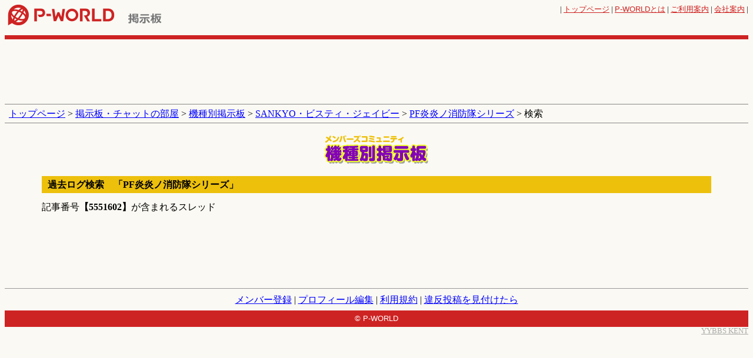

--- FILE ---
content_type: text/html; charset=euc-jp
request_url: https://www.p-world.co.jp/kisyubbs/bbs.cgi?file=p9795&mode=finddsp2&resno=156&linkstr=5551602&fileno=
body_size: 6126
content:
<!DOCTYPE HTML PUBLIC "-//W3C//DTD HTML 4.01 Transitional//EN" "http://www.w3.org/TR/html4/loose.dtd">
<html lang="ja">
	<head>
		<meta http-equiv="Pragma" content="no-cache">
		<meta http-equiv="Cache-Control" content="no-cache">
		<meta name="verify-v1" content="dOtDNvo/fpvQufGYZ8cmsxXnKXpWXv0KLZvwAVfxasY=">
		<meta http-equiv="Content-Type" content="text/html; charset=euc-jp">
		<meta http-equiv="Content-Style-Type" content="text/css">
		<meta http-equiv="Content-Script-Type" content="text/javascript">
		<meta name="keywords" content="PF炎炎ノ消防隊,ＰＦ炎炎ノ消防隊,ＰＦ炎炎ノ消防隊Ｌｉｇｈｔ　ｖｅｒ．,掲示板,クチコミ,口コミ,評価,レビュー">
		<meta name="description" content="PF炎炎ノ消防隊シリーズ専用の掲示板。全国のユーザーからの実践結果や質問と回答など、すべてのログが保管されキーワードで簡単に検索できます。PF炎炎ノ消防隊のほぼすべての情報が取得できます。">
    <meta name="google" content="nositelinkssearchbox">
		<title>PF炎炎ノ消防隊シリーズ 掲示板 | P-WORLD パチンコ・パチスロ機種情報</title>
    <meta property="og:locale" content="ja_JP">
    <meta property="og:type" content="website">
    <meta property="og:url" content="https://www.p-world.co.jp/kisyubbs/bbs.cgi?file=p9795&mode=finddsp2&resno=156&linkstr=5551602&fileno=">
    
    
    
    
    <link rel="icon" href="/favicon.ico?20200320">
<script src="https://idn.p-world.co.jp/js/google-analytics.js" type="text/javascript"></script>
<script async='async' src='https://www.googletagservices.com/tag/js/gpt.js'></script>
		<script src="https://idn.p-world.co.jp/js/jquery-1.9.1.min.js" type="text/javascript"></script>
<script src="/js/kisyubbs/post_confirm.js" type="text/javascript" charset="euc-jp"></script>
<script src="/js/kisyubbs/visuals.js?20231027" type="text/javascript" charset="euc-jp"></script>
<link rel="stylesheet" type="text/css" href="/css/common.css?20180417"><link rel="stylesheet" type="text/css" href="/css/bbs.css?20140117">
<link rel="stylesheet" type="text/css" href="/css/kisyubbs/detail.css?20250220">
<link rel="stylesheet" type="text/css" href="/css/kisyubbs/visuals.css">
<link rel="alternate" media="only screen and (max-width: 640px)"  href="https://www.p-world.co.jp/sp/search_kisyubbs.cgi?mode=thread_list&kisyu_id=9795">
</head>
<body >
	<div align="center">
		<table  class="gHeader">
			<tr>
					<td class="gLogo">
		<a href="/"><img src="https://idn.p-world.co.jp/img/pworld00.gif" width="192" height="35" alt="全国パチンコ店情報 P-WORLD"></a>
	</td>

<td class="sLogo" style="width:145px;"><a href="/forum/bbs.html"><img src="/image/titForum.gif" width="66" height="23" alt="掲示板"></a></td><td style="vertical-align:bottom" id="bnrTop"><script src="/frame_banner/js/index_top.js" type="text/javascript"></script></td><td class="uNavi"><font size="2">| <a href="/">トップページ</a> | <a href="/_info/pworld.htm"><span class="pText">P-WORLD</span>とは</a> | <a href="/_info/user/">ご利用案内</a> | <a href="/company/" target="_blank">会社案内</a> | 					</font>
				</td>
			</tr>
		</table>
	</div>
	<div class="adsTop">
		<div id='div-gpt-ad-1528781579636-0' style='height:90px; width:728px;' class='ads-google-dfp'>
			<script type="text/javascript" src="/js/kisyubbs/pachi_head_banner.js?20180612"></script>
		</div>
	</div>
	<SCRIPT type="text/javascript">
	<!--
	var sv = {};
	var owin = undefined;
	function Display(id,durl){
		if(typeof owin !== "undefined"){
			owin.close();
			owin = undefined;
		}

		if(document.getElementById(id).style.display=="block"){
			document.getElementById(id).style.display="none";
			document.getElementById(id).innerHTML="";
			delete sv[id];
		}else{
			document.getElementById(id).style.display= "block";
			document.getElementById(id).innerHTML="<table border=0 cellspacing=0 width=100% cellpadding=0><tr><td><iframe width='320' height='264' src='http://www.youtube.com/embed/" + durl + "'></iframe></td></tr></table>";
			sv[id] = true;
		}
	}

	function Display2(id,durl){

		for(var key in sv){
			document.getElementById(key).innerHTML="";
			document.getElementById(key).style.display="none";
		}
		sv={};
		owin=window.open("http://www.youtube.com/watch?v=" + durl ,"kbbs");
	}
	-->
	</script>
	<p class="breadcrumb">
		<a href="/">トップページ</a> &gt; 
		<a href="/forum/bbs.html">掲示板・チャットの部屋</a> &gt; 
		<a href="makersel.cgi">機種別掲示板</a>
		 &gt; <a href="makerbbsdisp.cgi?name=%53%41%4e%4b%59%4f%a1%a6%a5%d3%a5%b9%a5%c6%a5%a3%a1%a6%a5%b8%a5%a7%a5%a4%a5%d3%a1%bc&type=0">SANKYO・ビスティ・ジェイビー</a> &gt; <a href="bbs.cgi?file=p9795">PF炎炎ノ消防隊シリーズ</a> &gt; 検索
	</p>
	<h1 class="categoryLogo"><img src="/image/kisyubbs/titKisyu.gif" width="200" height="60" alt="機種別掲示板"></h1>
<div align="center">
	<div class="titleBar">
		<h2>過去ログ検索　「PF炎炎ノ消防隊シリーズ」</h2>
	</div>
	<p class="status">記事番号<strong>【5551602】</strong>が含まれるスレッド</p>

							</ol>
						</td>
					</tr>
				</table>
			</td>
		</tr>
	</table>
</div>
	<div class="adsBottom">
		<div id='div-gpt-ad-1528782236216-0' style='height:90px; width:728px;' class="ads-google-dfp">
			<script type="text/javascript" src="/js/kisyubbs/pachi_foot_banner.js?20180612"></script>
		</div>
	</div>
<!-- fNavi-start -->
<div class="fNavi">
	<a href="/community/regist1.cgi">メンバー登録</a> | 
	<a href="/community/keiziban2proedit.cgi">プロフィール編集</a> | 
	<a href="/forum/members_info01.htm">利用規約</a> | 
	<a href="/forum/members_info01_2.htm">違反投稿を見付けたら</a>
</div>
<!-- fNavi-end -->
<script type="text/javascript" src="/js/fout.js"></script>
<!-- footer-start -->
			<p class="copyright">
				<font size="2">&copy; P-WORLD</font>
			</p>
		
	<p class="toolCopy"><font size="2"><a href="http://www.kent-web.com/">YYBBS KENT</a></font></p>
	<script type="text/javascript">
	<!--
	function OpenWin(url){window.open(url,"qr","WIDTH=350,HEIGHT=300,SCROLLBARS=0");}
	function OpenWinb(url){window.open(url,"qr","WIDTH=340,HEIGHT=500,SCROLLBARS=1");}
	-->
	</script>
		<SCRIPT type="text/javascript">       
		<!--
		yy = Math.floor(Math.random() * 10000);
		$.ajax({
				url: "https://co01.p-world.co.jp/imgcnt2/imgcnt2.cgi?file=mbbs_p&"+yy,
				dataType:"jsonp"
			});
		// -->
		</SCRIPT>
</body></html>

--- FILE ---
content_type: text/html; charset=utf-8
request_url: https://www.google.com/recaptcha/api2/aframe
body_size: 268
content:
<!DOCTYPE HTML><html><head><meta http-equiv="content-type" content="text/html; charset=UTF-8"></head><body><script nonce="HT-o5yS_RAC5CXcPpvy98Q">/** Anti-fraud and anti-abuse applications only. See google.com/recaptcha */ try{var clients={'sodar':'https://pagead2.googlesyndication.com/pagead/sodar?'};window.addEventListener("message",function(a){try{if(a.source===window.parent){var b=JSON.parse(a.data);var c=clients[b['id']];if(c){var d=document.createElement('img');d.src=c+b['params']+'&rc='+(localStorage.getItem("rc::a")?sessionStorage.getItem("rc::b"):"");window.document.body.appendChild(d);sessionStorage.setItem("rc::e",parseInt(sessionStorage.getItem("rc::e")||0)+1);localStorage.setItem("rc::h",'1769053747427');}}}catch(b){}});window.parent.postMessage("_grecaptcha_ready", "*");}catch(b){}</script></body></html>

--- FILE ---
content_type: text/css
request_url: https://www.p-world.co.jp/css/kisyubbs/detail.css?20250220
body_size: 11751
content:
@charset "euc-jp";
.titleBar {margin-bottom:15px;width:90%;}
/* 新規投稿 */
.topicFormOuter {margin-bottom:30px;width:90%;}
.topicFormOuter td {vertical-align:top;}
.topicForm {width:100%;}
.topicForm th {white-space:nowrap;}
.topicForm th, .topicForm td {padding:1px;}
.topicForm th {text-align:right;font-weight:normal;}
.topicForm td {text-align:left;}
.thumbOuter {width:20%;border-left:1px dotted #888;min-width: 290px;}
.thumb {padding:0 10px 5px 20px;}
.thumb img {max-height:290px;}
.copy {margin-bottom:10px;text-align:center;}
.kisyuList {margin-top:5px;}
.kisyuList th, .kisyuList td {padding:2px 0;border-bottom:1px dotted #999;}
.kisyuList th {text-align:left;font-weight:normal;}
.kisyuList td {padding-left:10px;background:url(https://www.p-world.co.jp/_machine/image/bu_ar.gif) no-repeat left center;text-align:left;}
/* 過去ログ */
.searchLogOuter {margin-bottom:20px;width:90%;border-top:1px solid #d8d8d8;border-bottom:1px solid #d8d8d8;background-color:#e2e2e2;}
.searchLog {margin:10px 0;text-align:left;}
.searchLog .word {width:300px;}
/* トピック */
.topicsOuter {width:90%;border:solid 1px #808080;text-align:left;word-break:normal;overflow-wrap:anywhere;margin-bottom:40px;}
.topicsOuter ol {margin:16px 0;padding-left:40px;}
.topics {width:100%;}
.topics .title td {padding:6px 4px;background-color:#f5e098;}
.topics .title img {vertical-align:middle;}
.topics .title .reply {text-align:right;}
.topics .textOuter {padding:12px;}
.topics .textOuter .reply {text-align:center;}
.topics .textOuter .meta img {vertical-align:middle;}
.topics .textOuter .highlight {background-color:#ff0;font-weight:bold;}
.topics .textOuter li {margin-bottom:1em;}
.topics .text {font-family:'ＭＳ ゴシック','Osaka－等幅',mono;line-height:120%;}
.topics .text .uploadThumb {float:left;margin:0 10px 10px 0;max-width: 200px;max-height: 300px;}
/* clearfix */
.topics .text:after {display:block;visibility:hidden;clear:both;height:0.1px;content:" ";font-size:0.1em;line-height:0;}
.topics .text {display:inline-block;min-height:1%;}
* html .topics .text {height:1%;}
.topics .text {display:block;}
/* ページ送り */
.topicNavi {margin-bottom:20px;width:90%;border-bottom:3px solid #edc00c;}
.topicNavi td {padding:3px;background-color:#f9f0d5;text-align:center;}
/* yybbs */
.toolCopy {vertical-align:bottom;text-align:right;}
.toolCopy a {color:#aaa;}
/* 返信フォーム用 */
hr.separate {margin-bottom:30px;width:90%;}
.topicComment {margin-bottom:20px;text-align:center;}
/* 過去ログ検索結果用 */
.status {margin-bottom:10px;width:90%;text-align:left;}
.resultOuter {margin-bottom:40px;width:90%;}
.resultOuter .result {margin-left:1.8em;}
.resultOuter .result li {margin-bottom:1em;text-align:left;}
.resultOuter .result .text {font-family:'ＭＳ ゴシック','Osaka－等幅',mono;}
.resultOuter .result li span {background-color:#ff0;font-weight:bold;}
.resultOuter .result li .readMore {margin-top:1em;}
/* 新規追加css */
.postImages {
	width: 252px;
	margin: 16px auto 0;
	text-align: left;
}
.postImages-title {
	margin-bottom: 2px;
	font-size: 13px;
	line-height: 19px;
}
.postImages-title img {
	margin-right: 4px;
	vertical-align: top;
}
.postImages-list {
	margin-bottom: 4px;
}
.postImages-item {
	float: left;
    width: 76px;
	margin: 0 4px;
    list-style-type: none;
	word-break: break-all;
}
.postImages-thumbBox {
	display: table;
	width: 100%;
	height: 76px;
	overflow: hidden;
	background-color: #000;
}
.postImages-thumbBox--movie {
	position: relative;
}
.postImages-thumbBox a {
	display: table-cell;
    text-align: center;
	vertical-align: middle;
}
.postImages-thumbBox--movie a {
	position: relative;
}
.postImages-thumb {
	max-width: 64px;
	max-height: 64px;
	vertical-align: middle;
}
.postImages-thumbBox-playBg {
	position: absolute;
	top: 0;
	left: 0;
	width: 100%;
	height: 76px;
	background: url(/image/kisyubbs/iconPlayMovie_100x100.png) no-repeat center center;
	z-index: 1;
}
.postImages-movieTitleBox {
	position: absolute;
	top: 0;
	left: 0;
	width: 100%;
	z-index: 2;
}
.postImages-movieTitle {
	padding: 4px 6px;
	background: url(/image/kisyubbs/relateContentsMovieTitleBg.png) repeat 0 0;
	color: #fff;
	font-size: 11px;
	line-height: 1.1;
	text-align: left;
	text-overflow: ellipsis;
	white-space: nowrap;
	overflow: hidden;
}
.postImages-thumbBox--movie a:hover .postImages-movieTitle {
	white-space: normal;
	overflow: visible;
}
.postImages-readMore {
	font-size: 13px;
	text-align: right;
}
.postImages-toMovieLink {
	position: absolute;
	bottom: 1px;
	right: 2px;
	z-index: 2;
}
.postImages-toMovieLink a {
	display: block;
	width: 40px;
	height: 20px;
	background: url(/image/kisyubbs/iconYoutube_40x40.png) no-repeat center 0;
	text-indent: -9999px;
	overflow: hidden;
}
.postImages-toMovieLink a:hover {
	background-position: center bottom;
}
/* 動画拡大再生  */
.playMovieBlock {
	display: inline-block;
	margin: 8px 0;
	vertical-align: top;
}
.playMovieBlock-thumbBox {
    background-color: #000;
    display: table;
    overflow: hidden;
    width: 100%;
}
.playMovieBlock-thumbBox--movie {
    position: relative;
}
.playMovieBlock-thumbBox a {
	padding: 8px;
    display: table-cell;
    text-align: center;
    vertical-align: middle;
}
.playMovieBlock-thumbBox a > img {
	width: auto;
	height: auto;
	max-width: 300px;
	max-height: 200px;
}
.playMovieBlock-thumbBox--movie a {
    position: relative;
}
.playMovieBlock-thumb {
    max-height: 64px;
    max-width: 64px;
    vertical-align: middle;
}
.playMovieBlock-thumbBox-playBg {
    background: rgba(0, 0, 0, 0) url("/image/kisyubbs/iconPlayMovie_300x300.png") no-repeat scroll center center;
    height: 100%;
    left: 0;
    position: absolute;
    top: 0;
    width: 100%;
    z-index: 1;
}
.playMovieBlock-movieTitleBox {
    left: 0;
    position: absolute;
    top: 0;
    width: 100%;
    z-index: 2;
}
.playMovieBlock-movieTitle {
    background: rgba(0, 0, 0, 0) url("/image/kisyubbs/relateContentsMovieTitleBg.png") repeat scroll 0 0;
    color: #fff;
    font-size: 11px;
    line-height: 1.1;
    overflow: hidden;
    padding: 4px 6px;
    text-align: left;
    text-overflow: ellipsis;
    white-space: nowrap;
}
.playMovieBlock-thumbBox--movie a:hover .playMovieBlock-movieTitle {
    overflow: visible;
    white-space: normal;
}
.playMovieBlock-readMore {
    font-size: 13px;
    text-align: right;
}
.playMovieBlock-toMovieLink {
    bottom: 1px;
    position: absolute;
    right: 2px;
    z-index: 2;
}
.playMovieBlock-toMovieLink a {
    background: rgba(0, 0, 0, 0.6) url("/image/kisyubbs/iconYoutube_80x40.png") no-repeat scroll center 0;
    display: block;
	padding: 0;
    height: 20px;
    overflow: hidden;
    text-indent: -9999px;
    width: 80px;
}
.playMovieBlock-toMovieLink a:hover {
    background-position: center bottom;
}
/* clearfix */
.clearfix:after {clear:both;content:" ";display:block;font-size:.1em;height:.1px;line-height:0;visibility:hidden;}
.clearfix {display:inline-block;min-height:1%;}
* html .clearfix {height:1%;}
.clearfix {display:block;}

/* AIまとめ */
.aiMatome {
  width: 90%;
  -webkit-box-sizing: border-box;
  -moz-box-sizing: border-box;
  box-sizing: border-box;
  margin-bottom: 16px;
  border: solid 1px #808080;
  text-align: left;
  word-wrap: break-word;
  overflow-wrap: break-word;
}
.aiMatome-title {
  padding: 8px 4px;
  background-color: #FFD8A7;
  font-weight: bold;
}
.aiMatome-title > span {
  margin-left: .5em;
  font-size: 14px;
}
.aiMatome-body {
  background-color: #FFF;
}
.aiMatome-review,
.aiMatome-topics,
.aiMatome-word,
.aiMatome-pickupUser {
  padding: 16px 12px;
  border-bottom: solid 1px #CCC;
}
.aiMatome-review-header-title,
.aiMatome-topics-title,
.aiMatome-word-title,
.aiMatome-pickupUser-title {
  margin-bottom: 8px;
  font-weight: bold;
}
.aiMatome-review-header-title {
  display: inline-block;
}
.aiMatome-review-header-rate {
  display: inline-block;
  margin-left: 4px;
  width: 72px;
  height: 13px;
  background: url("https://idn.p-world.co.jp/sp/images/iconStarList.svg") no-repeat;
  -webkit-background-size: 72px 153px;
  -moz-background-size: 72px 153px;
  background-size: 72px 153px;
  vertical-align: middle;
}
.aiMatome-review-header-rate[data-rate="0.0"] {
  background-position: 0 0;
}
.aiMatome-review-header-rate[data-rate="0.5"] {
  background-position: 0 -14px;
}
.aiMatome-review-header-rate[data-rate="1.0"] {
  background-position: 0 -28px;
}
.aiMatome-review-header-rate[data-rate="1.5"] {
  background-position: 0 -42px;
}
.aiMatome-review-header-rate[data-rate="2.0"] {
  background-position: 0 -56px;
}
.aiMatome-review-header-rate[data-rate="2.5"] {
  background-position: 0 -70px;
}
.aiMatome-review-header-rate[data-rate="3.0"] {
  background-position: 0 -84px;
}
.aiMatome-review-header-rate[data-rate="3.5"] {
  background-position: 0 -98px;
}
.aiMatome-review-header-rate[data-rate="4.0"] {
  background-position: 0 -112px;
}
.aiMatome-review-header-rate[data-rate="4.5"] {
  background-position: 0 -126px;
}
.aiMatome-review-header-rate[data-rate="5.0"] {
  background-position: 0 -140px;
}
.aiMatome-review-body {
  font-size: 15px;
  line-height: 1.2;
}
.aiMatome-topics-list {
  padding-left: 1.5em;
  font-size: 15px;
  list-style-type: disc;
}
.aiMatome-topics-list > li:not(:last-child) {
  margin-bottom: .5em;
}
.aiMatome-word {
  padding-bottom: 0;
}
.aiMatome-word-list {
  display: -webkit-box;
  display: -moz-box;
  display: -ms-box;
  display: -webkit-flex;
  display: -ms-flexbox;
  display: flex;
  -webkit-box-lines: multiple;
  -moz-box-lines: multiple;
  -webkit-flex-wrap: wrap;
  -moz-flex-wrap: wrap;
  -ms-flex-wrap: wrap;
  flex-wrap: wrap;
  width: 100%;
  padding-left: 1em;
  font-size: 15px;
}
.aiMatome-word-list > li {
  display: inline-block;
  margin-right: 1em;
  margin-bottom: 8px;
}
.aiMatome-word-list > li > a {
  position: relative;
  padding-left: 1.2em;
  color: #00C;
}
.aiMatome-word-list > li > span {
  position: relative;
  padding-left: 1.2em;
}
.aiMatome-word-list > li > a:before,
.aiMatome-word-list > li > span:before {
  position: absolute;
  left: 0;
  top: 6px;
  width: 14px;
  height: 14px;
  background: url("https://idn.p-world.co.jp/sp/images/iconCheckGrey.svg") no-repeat 0 0;
  content: "";
}
.aiMatome-pickupUser-grid {
  display: table;
  table-layout: fixed;
  width: 100%;
}
.aiMatome-pickupUser-box {
  display: table-cell;
  padding-left: .5em;
}
.aiMatome-pickupUser-box-title {
  position: relative;
  display: inline-block;
  margin-bottom: 8px;
  padding-left: 1em;
  background-image: -webkit-gradient(linear, left top, left bottom, color-stop(60%, transparent), color-stop(61%, #FFF200));
  background-image: -webkit-linear-gradient(transparent 60%, #FFF200 0%);
  background-image: -moz-linear-gradient(transparent 60%, #FFF200 0%);
  background-image: -o-linear-gradient(transparent 60%, #FFF200 0%);
  background-image: linear-gradient(transparent 60%, #FFF200 0%);
  color: #DE0C0C;
  font-size: 11px;
}
.aiMatome-pickupUser-box-title:before {
  position: absolute;
  left: 0;
  top: 1px;
  width: 10px;
  height: 10px;
  background: url("https://idn.p-world.co.jp/sp/images/iconUser.svg") no-repeat 0 0;
  content: "";
}
.aiMatome-pickupUser-box-name {
  margin-bottom: 8px;
  font-size: 17px;
  font-weight: bold;
}
.aiMatome-pickupUser-box-feature {
  font-size: 15px;
}
.aiMatome-memo {
  padding: 10px;
  color: #5C5C5C;
  font-size: 10px;
}


--- FILE ---
content_type: application/javascript;charset=utf-8
request_url: https://co01.p-world.co.jp/imgcnt2/imgcnt2.cgi?file=mbbs_p&9350&callback=jQuery191012301231839288107_1769053745191&_=1769053745192
body_size: -17
content:
jQuery191012301231839288107_1769053745191({});